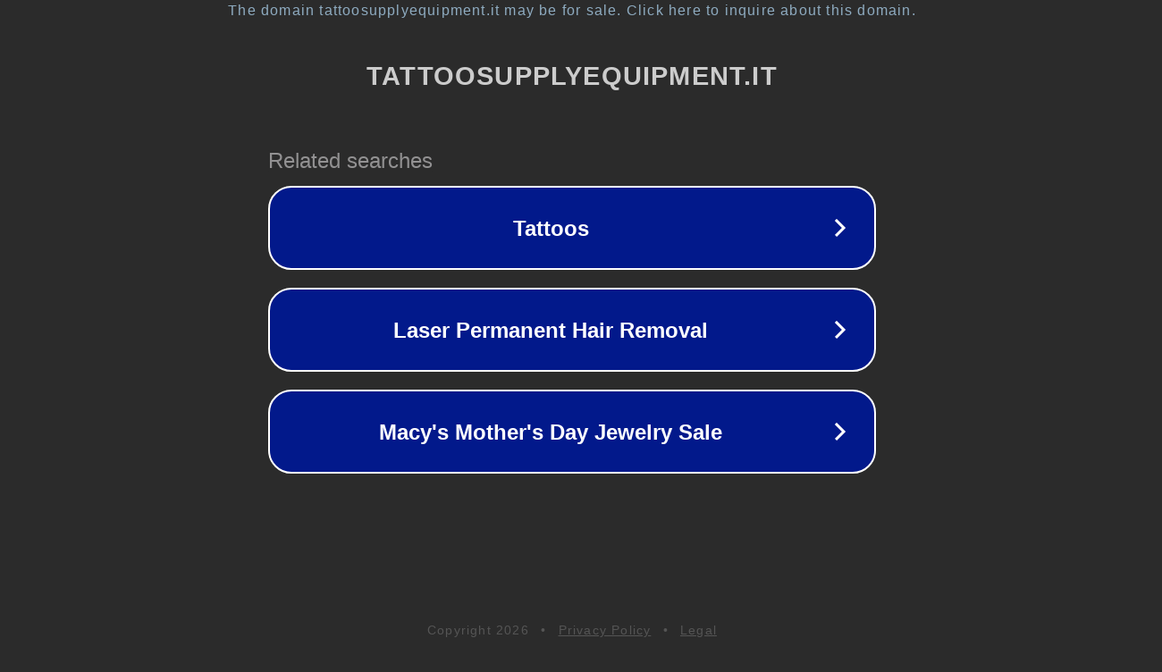

--- FILE ---
content_type: text/html; charset=utf-8
request_url: https://www.tattoosupplyequipment.it/grip-tatuaggio-monouso-acciaio/1686-grip-monouso-touch-liner-25mm-1pezzo.html
body_size: 1186
content:
<!doctype html>
<html data-adblockkey="MFwwDQYJKoZIhvcNAQEBBQADSwAwSAJBANDrp2lz7AOmADaN8tA50LsWcjLFyQFcb/P2Txc58oYOeILb3vBw7J6f4pamkAQVSQuqYsKx3YzdUHCvbVZvFUsCAwEAAQ==_L6omEjbD9WnT/parGtQlBU91etGMBhwKTvOKLieiECwaYmWnRdmD5H/P/ODMrjKhnV8KwgViHyjJuKqpwTVL3Q==" lang="en" style="background: #2B2B2B;">
<head>
    <meta charset="utf-8">
    <meta name="viewport" content="width=device-width, initial-scale=1">
    <link rel="icon" href="[data-uri]">
    <link rel="preconnect" href="https://www.google.com" crossorigin>
</head>
<body>
<div id="target" style="opacity: 0"></div>
<script>window.park = "[base64]";</script>
<script src="/bMlArufwK.js"></script>
</body>
</html>
